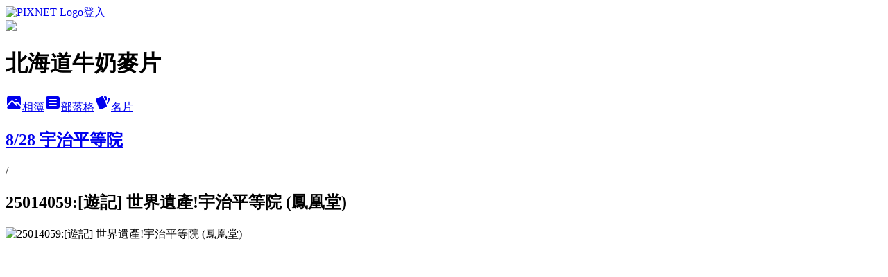

--- FILE ---
content_type: text/html; charset=utf-8
request_url: https://malukooo.pixnet.net/albums/114594151/photos/1113232451
body_size: 15551
content:
<!DOCTYPE html><html lang="zh-TW"><head><meta charSet="utf-8"/><meta name="viewport" content="width=device-width, initial-scale=1"/><link rel="preload" href="https://static.1px.tw/blog-next/public/logo_pixnet_ch.svg" as="image"/><link rel="preload" as="image" href="https://picsum.photos/seed/malukooo/1200/400"/><link rel="preload" href="https://pimg.1px.tw/malukooo/4aa0d1686f25f.jpg" as="image"/><link rel="stylesheet" href="https://static.1px.tw/blog-next/public/main.css" data-precedence="base"/><link rel="preload" as="script" fetchPriority="low" href="https://static.1px.tw/blog-next/_next/static/chunks/94688e2baa9fea03.js"/><script src="https://static.1px.tw/blog-next/_next/static/chunks/41eaa5427c45ebcc.js" async=""></script><script src="https://static.1px.tw/blog-next/_next/static/chunks/e2c6231760bc85bd.js" async=""></script><script src="https://static.1px.tw/blog-next/_next/static/chunks/94bde6376cf279be.js" async=""></script><script src="https://static.1px.tw/blog-next/_next/static/chunks/426b9d9d938a9eb4.js" async=""></script><script src="https://static.1px.tw/blog-next/_next/static/chunks/turbopack-5021d21b4b170dda.js" async=""></script><script src="https://static.1px.tw/blog-next/_next/static/chunks/ff1a16fafef87110.js" async=""></script><script src="https://static.1px.tw/blog-next/_next/static/chunks/e308b2b9ce476a3e.js" async=""></script><script src="https://static.1px.tw/blog-next/_next/static/chunks/169ce1e25068f8ff.js" async=""></script><script src="https://static.1px.tw/blog-next/_next/static/chunks/d3c6eed28c1dd8e2.js" async=""></script><script src="https://static.1px.tw/blog-next/_next/static/chunks/d4d39cfc2a072218.js" async=""></script><script src="https://static.1px.tw/blog-next/_next/static/chunks/6a5d72c05b9cd4ba.js" async=""></script><script src="https://static.1px.tw/blog-next/_next/static/chunks/8af6103cf1375f47.js" async=""></script><script src="https://static.1px.tw/blog-next/_next/static/chunks/e90cbf588986111c.js" async=""></script><script src="https://static.1px.tw/blog-next/_next/static/chunks/0fb9419eaf336159.js" async=""></script><script src="https://static.1px.tw/blog-next/_next/static/chunks/ed01c75076819ebd.js" async=""></script><script src="https://static.1px.tw/blog-next/_next/static/chunks/a4df8fc19a9a82e6.js" async=""></script><link rel="preload" href="https://pagead2.googlesyndication.com/pagead/js/adsbygoogle.js?client=ca-pub-0997758441778670" as="script" crossorigin=""/><title>25014059:[遊記] 世界遺產!宇治平等院 (鳳凰堂) - 痞客邦</title><meta name="description" content="25014059:[遊記] 世界遺產!宇治平等院 (鳳凰堂)"/><meta name="google-adsense-platform-account" content="pub-2647689032095179"/><meta name="google-adsense-account" content="pub-0997758441778670"/><meta name="fb:app_id" content="101730233200171"/><link rel="canonical" href="https://malukooo.pixnet.net/blog/albums/114594151/photos/1113232451"/><meta property="og:title" content="25014059:[遊記] 世界遺產!宇治平等院 (鳳凰堂) - 痞客邦"/><meta property="og:description" content="25014059:[遊記] 世界遺產!宇治平等院 (鳳凰堂)"/><meta property="og:url" content="https://malukooo.pixnet.net/blog/albums/114594151/photos/1113232451"/><meta property="og:image" content="https://pimg.1px.tw/malukooo/4aa0d1686f25f.jpg"/><meta property="og:image:width" content="1200"/><meta property="og:image:height" content="630"/><meta property="og:image:alt" content="25014059:[遊記] 世界遺產!宇治平等院 (鳳凰堂)"/><meta property="og:type" content="article"/><meta name="twitter:card" content="summary_large_image"/><meta name="twitter:title" content="25014059:[遊記] 世界遺產!宇治平等院 (鳳凰堂) - 痞客邦"/><meta name="twitter:description" content="25014059:[遊記] 世界遺產!宇治平等院 (鳳凰堂)"/><meta name="twitter:image" content="https://pimg.1px.tw/malukooo/4aa0d1686f25f.jpg"/><link rel="icon" href="/favicon.ico?favicon.a62c60e0.ico" sizes="32x32" type="image/x-icon"/><script src="https://static.1px.tw/blog-next/_next/static/chunks/a6dad97d9634a72d.js" noModule=""></script></head><body><!--$--><!--/$--><!--$?--><template id="B:0"></template><!--/$--><script>requestAnimationFrame(function(){$RT=performance.now()});</script><script src="https://static.1px.tw/blog-next/_next/static/chunks/94688e2baa9fea03.js" id="_R_" async=""></script><div hidden id="S:0"><script id="pixnet-vars">
          window.PIXNET = {
            post_id: 0,
            name: "malukooo",
            user_id: 0,
            blog_id: "245977",
            display_ads: true
          }; 
        </script><div class="relative min-h-screen"><nav class="fixed z-20 w-full bg-orange-500 text-white shadow-sm"><div id="pixnet-navbar-ad-blog_top"></div><div class="container mx-auto flex h-14 max-w-5xl items-center justify-between px-5"><a href="https://www.pixnet.net"><img src="https://static.1px.tw/blog-next/public/logo_pixnet_ch.svg" alt="PIXNET Logo"/></a><a href="/auth/authorize" class="!text-white">登入</a></div></nav><div class="container mx-auto max-w-5xl pt-[45px]"><div class="sm:px-4"><div class="bg-muted relative flex flex-col items-center justify-center gap-4 overflow-clip py-10 sm:mt-8 sm:rounded-sm"><img src="https://picsum.photos/seed/malukooo/1200/400" class="absolute inset-0 h-full w-full object-cover"/><div class="absolute inset-0 bg-black/40 backdrop-blur-sm"></div><div class="relative z-10 flex flex-col items-center justify-center gap-4 px-4"><span data-slot="avatar" class="relative flex shrink-0 overflow-hidden rounded-full size-24 shadow"><span data-slot="avatar-fallback" class="bg-muted flex size-full items-center justify-center rounded-full"></span></span><div class="text-center"><h1 class="mb-1 text-2xl font-bold text-white text-shadow-2xs">北海道牛奶麥片</h1></div><div class="flex items-center justify-center gap-3"><a href="/albums" data-slot="button" class="inline-flex items-center justify-center gap-2 whitespace-nowrap text-sm font-medium transition-all disabled:pointer-events-none disabled:opacity-50 [&amp;_svg]:pointer-events-none [&amp;_svg:not([class*=&#x27;size-&#x27;])]:size-4 shrink-0 [&amp;_svg]:shrink-0 outline-none focus-visible:border-ring focus-visible:ring-ring/50 focus-visible:ring-[3px] aria-invalid:ring-destructive/20 dark:aria-invalid:ring-destructive/40 aria-invalid:border-destructive bg-primary text-primary-foreground hover:bg-primary/90 h-9 px-4 py-2 has-[&gt;svg]:px-3 cursor-pointer rounded-full"><svg xmlns="http://www.w3.org/2000/svg" width="24" height="24" viewBox="0 0 24 24" fill="currentColor" stroke="none" class="tabler-icon tabler-icon-photo-filled "><path d="M8.813 11.612c.457 -.38 .918 -.38 1.386 .011l.108 .098l4.986 4.986l.094 .083a1 1 0 0 0 1.403 -1.403l-.083 -.094l-1.292 -1.293l.292 -.293l.106 -.095c.457 -.38 .918 -.38 1.386 .011l.108 .098l4.674 4.675a4 4 0 0 1 -3.775 3.599l-.206 .005h-12a4 4 0 0 1 -3.98 -3.603l6.687 -6.69l.106 -.095zm9.187 -9.612a4 4 0 0 1 3.995 3.8l.005 .2v9.585l-3.293 -3.292l-.15 -.137c-1.256 -1.095 -2.85 -1.097 -4.096 -.017l-.154 .14l-.307 .306l-2.293 -2.292l-.15 -.137c-1.256 -1.095 -2.85 -1.097 -4.096 -.017l-.154 .14l-5.307 5.306v-9.585a4 4 0 0 1 3.8 -3.995l.2 -.005h12zm-2.99 5l-.127 .007a1 1 0 0 0 0 1.986l.117 .007l.127 -.007a1 1 0 0 0 0 -1.986l-.117 -.007z"></path></svg>相簿</a><a href="/blog" data-slot="button" class="inline-flex items-center justify-center gap-2 whitespace-nowrap text-sm font-medium transition-all disabled:pointer-events-none disabled:opacity-50 [&amp;_svg]:pointer-events-none [&amp;_svg:not([class*=&#x27;size-&#x27;])]:size-4 shrink-0 [&amp;_svg]:shrink-0 outline-none focus-visible:border-ring focus-visible:ring-ring/50 focus-visible:ring-[3px] aria-invalid:ring-destructive/20 dark:aria-invalid:ring-destructive/40 aria-invalid:border-destructive border bg-background shadow-xs hover:bg-accent hover:text-accent-foreground dark:bg-input/30 dark:border-input dark:hover:bg-input/50 h-9 px-4 py-2 has-[&gt;svg]:px-3 cursor-pointer rounded-full"><svg xmlns="http://www.w3.org/2000/svg" width="24" height="24" viewBox="0 0 24 24" fill="currentColor" stroke="none" class="tabler-icon tabler-icon-article-filled "><path d="M19 3a3 3 0 0 1 2.995 2.824l.005 .176v12a3 3 0 0 1 -2.824 2.995l-.176 .005h-14a3 3 0 0 1 -2.995 -2.824l-.005 -.176v-12a3 3 0 0 1 2.824 -2.995l.176 -.005h14zm-2 12h-10l-.117 .007a1 1 0 0 0 0 1.986l.117 .007h10l.117 -.007a1 1 0 0 0 0 -1.986l-.117 -.007zm0 -4h-10l-.117 .007a1 1 0 0 0 0 1.986l.117 .007h10l.117 -.007a1 1 0 0 0 0 -1.986l-.117 -.007zm0 -4h-10l-.117 .007a1 1 0 0 0 0 1.986l.117 .007h10l.117 -.007a1 1 0 0 0 0 -1.986l-.117 -.007z"></path></svg>部落格</a><a href="https://www.pixnet.net/pcard/malukooo" data-slot="button" class="inline-flex items-center justify-center gap-2 whitespace-nowrap text-sm font-medium transition-all disabled:pointer-events-none disabled:opacity-50 [&amp;_svg]:pointer-events-none [&amp;_svg:not([class*=&#x27;size-&#x27;])]:size-4 shrink-0 [&amp;_svg]:shrink-0 outline-none focus-visible:border-ring focus-visible:ring-ring/50 focus-visible:ring-[3px] aria-invalid:ring-destructive/20 dark:aria-invalid:ring-destructive/40 aria-invalid:border-destructive border bg-background shadow-xs hover:bg-accent hover:text-accent-foreground dark:bg-input/30 dark:border-input dark:hover:bg-input/50 h-9 px-4 py-2 has-[&gt;svg]:px-3 cursor-pointer rounded-full"><svg xmlns="http://www.w3.org/2000/svg" width="24" height="24" viewBox="0 0 24 24" fill="currentColor" stroke="none" class="tabler-icon tabler-icon-cards-filled "><path d="M10.348 3.169l-7.15 3.113a2 2 0 0 0 -1.03 2.608l4.92 11.895a1.96 1.96 0 0 0 2.59 1.063l7.142 -3.11a2.002 2.002 0 0 0 1.036 -2.611l-4.92 -11.894a1.96 1.96 0 0 0 -2.588 -1.064z"></path><path d="M16 3a2 2 0 0 1 1.995 1.85l.005 .15v3.5a1 1 0 0 1 -1.993 .117l-.007 -.117v-3.5h-1a1 1 0 0 1 -.117 -1.993l.117 -.007h1z"></path><path d="M19.08 5.61a1 1 0 0 1 1.31 -.53c.257 .108 .505 .21 .769 .314a2 2 0 0 1 1.114 2.479l-.056 .146l-2.298 5.374a1 1 0 0 1 -1.878 -.676l.04 -.11l2.296 -5.371l-.366 -.148l-.402 -.167a1 1 0 0 1 -.53 -1.312z"></path></svg>名片</a></div></div></div></div><div class="p-4"><div class="mb-4 flex items-center gap-2"><a href="/albums/114594151" class="text-gray-400 hover:text-gray-500"><h2 class="text-lg font-bold">8/28 宇治平等院</h2></a><span>/</span><h2 class="text-lg font-bold text-gray-500">25014059:[遊記] 世界遺產!宇治平等院 (鳳凰堂)</h2></div><div class="overflow-clip rounded-lg border"><img src="https://pimg.1px.tw/malukooo/4aa0d1686f25f.jpg" alt="25014059:[遊記] 世界遺產!宇治平等院 (鳳凰堂)" class="h-auto w-full rounded-lg object-contain"/></div></div></div></div><section aria-label="Notifications alt+T" tabindex="-1" aria-live="polite" aria-relevant="additions text" aria-atomic="false"></section></div><script>$RB=[];$RV=function(a){$RT=performance.now();for(var b=0;b<a.length;b+=2){var c=a[b],e=a[b+1];null!==e.parentNode&&e.parentNode.removeChild(e);var f=c.parentNode;if(f){var g=c.previousSibling,h=0;do{if(c&&8===c.nodeType){var d=c.data;if("/$"===d||"/&"===d)if(0===h)break;else h--;else"$"!==d&&"$?"!==d&&"$~"!==d&&"$!"!==d&&"&"!==d||h++}d=c.nextSibling;f.removeChild(c);c=d}while(c);for(;e.firstChild;)f.insertBefore(e.firstChild,c);g.data="$";g._reactRetry&&requestAnimationFrame(g._reactRetry)}}a.length=0};
$RC=function(a,b){if(b=document.getElementById(b))(a=document.getElementById(a))?(a.previousSibling.data="$~",$RB.push(a,b),2===$RB.length&&("number"!==typeof $RT?requestAnimationFrame($RV.bind(null,$RB)):(a=performance.now(),setTimeout($RV.bind(null,$RB),2300>a&&2E3<a?2300-a:$RT+300-a)))):b.parentNode.removeChild(b)};$RC("B:0","S:0")</script><script>(self.__next_f=self.__next_f||[]).push([0])</script><script>self.__next_f.push([1,"1:\"$Sreact.fragment\"\n3:I[39756,[\"https://static.1px.tw/blog-next/_next/static/chunks/ff1a16fafef87110.js\",\"https://static.1px.tw/blog-next/_next/static/chunks/e308b2b9ce476a3e.js\"],\"default\"]\n4:I[53536,[\"https://static.1px.tw/blog-next/_next/static/chunks/ff1a16fafef87110.js\",\"https://static.1px.tw/blog-next/_next/static/chunks/e308b2b9ce476a3e.js\"],\"default\"]\n6:I[97367,[\"https://static.1px.tw/blog-next/_next/static/chunks/ff1a16fafef87110.js\",\"https://static.1px.tw/blog-next/_next/static/chunks/e308b2b9ce476a3e.js\"],\"OutletBoundary\"]\n8:I[97367,[\"https://static.1px.tw/blog-next/_next/static/chunks/ff1a16fafef87110.js\",\"https://static.1px.tw/blog-next/_next/static/chunks/e308b2b9ce476a3e.js\"],\"ViewportBoundary\"]\na:I[97367,[\"https://static.1px.tw/blog-next/_next/static/chunks/ff1a16fafef87110.js\",\"https://static.1px.tw/blog-next/_next/static/chunks/e308b2b9ce476a3e.js\"],\"MetadataBoundary\"]\nc:I[63491,[\"https://static.1px.tw/blog-next/_next/static/chunks/169ce1e25068f8ff.js\",\"https://static.1px.tw/blog-next/_next/static/chunks/d3c6eed28c1dd8e2.js\"],\"default\"]\n"])</script><script>self.__next_f.push([1,"0:{\"P\":null,\"b\":\"JQ_Jy432Rf5mCJvB01Y9Z\",\"c\":[\"\",\"albums\",\"114594151\",\"photos\",\"1113232451\"],\"q\":\"\",\"i\":false,\"f\":[[[\"\",{\"children\":[\"albums\",{\"children\":[[\"id\",\"114594151\",\"d\"],{\"children\":[\"photos\",{\"children\":[[\"photoId\",\"1113232451\",\"d\"],{\"children\":[\"__PAGE__\",{}]}]}]}]}]},\"$undefined\",\"$undefined\",true],[[\"$\",\"$1\",\"c\",{\"children\":[[[\"$\",\"script\",\"script-0\",{\"src\":\"https://static.1px.tw/blog-next/_next/static/chunks/d4d39cfc2a072218.js\",\"async\":true,\"nonce\":\"$undefined\"}],[\"$\",\"script\",\"script-1\",{\"src\":\"https://static.1px.tw/blog-next/_next/static/chunks/6a5d72c05b9cd4ba.js\",\"async\":true,\"nonce\":\"$undefined\"}],[\"$\",\"script\",\"script-2\",{\"src\":\"https://static.1px.tw/blog-next/_next/static/chunks/8af6103cf1375f47.js\",\"async\":true,\"nonce\":\"$undefined\"}]],\"$L2\"]}],{\"children\":[[\"$\",\"$1\",\"c\",{\"children\":[null,[\"$\",\"$L3\",null,{\"parallelRouterKey\":\"children\",\"error\":\"$undefined\",\"errorStyles\":\"$undefined\",\"errorScripts\":\"$undefined\",\"template\":[\"$\",\"$L4\",null,{}],\"templateStyles\":\"$undefined\",\"templateScripts\":\"$undefined\",\"notFound\":\"$undefined\",\"forbidden\":\"$undefined\",\"unauthorized\":\"$undefined\"}]]}],{\"children\":[[\"$\",\"$1\",\"c\",{\"children\":[null,[\"$\",\"$L3\",null,{\"parallelRouterKey\":\"children\",\"error\":\"$undefined\",\"errorStyles\":\"$undefined\",\"errorScripts\":\"$undefined\",\"template\":[\"$\",\"$L4\",null,{}],\"templateStyles\":\"$undefined\",\"templateScripts\":\"$undefined\",\"notFound\":\"$undefined\",\"forbidden\":\"$undefined\",\"unauthorized\":\"$undefined\"}]]}],{\"children\":[[\"$\",\"$1\",\"c\",{\"children\":[null,[\"$\",\"$L3\",null,{\"parallelRouterKey\":\"children\",\"error\":\"$undefined\",\"errorStyles\":\"$undefined\",\"errorScripts\":\"$undefined\",\"template\":[\"$\",\"$L4\",null,{}],\"templateStyles\":\"$undefined\",\"templateScripts\":\"$undefined\",\"notFound\":\"$undefined\",\"forbidden\":\"$undefined\",\"unauthorized\":\"$undefined\"}]]}],{\"children\":[[\"$\",\"$1\",\"c\",{\"children\":[null,[\"$\",\"$L3\",null,{\"parallelRouterKey\":\"children\",\"error\":\"$undefined\",\"errorStyles\":\"$undefined\",\"errorScripts\":\"$undefined\",\"template\":[\"$\",\"$L4\",null,{}],\"templateStyles\":\"$undefined\",\"templateScripts\":\"$undefined\",\"notFound\":\"$undefined\",\"forbidden\":\"$undefined\",\"unauthorized\":\"$undefined\"}]]}],{\"children\":[[\"$\",\"$1\",\"c\",{\"children\":[\"$L5\",[[\"$\",\"script\",\"script-0\",{\"src\":\"https://static.1px.tw/blog-next/_next/static/chunks/0fb9419eaf336159.js\",\"async\":true,\"nonce\":\"$undefined\"}],[\"$\",\"script\",\"script-1\",{\"src\":\"https://static.1px.tw/blog-next/_next/static/chunks/ed01c75076819ebd.js\",\"async\":true,\"nonce\":\"$undefined\"}],[\"$\",\"script\",\"script-2\",{\"src\":\"https://static.1px.tw/blog-next/_next/static/chunks/a4df8fc19a9a82e6.js\",\"async\":true,\"nonce\":\"$undefined\"}]],[\"$\",\"$L6\",null,{\"children\":\"$@7\"}]]}],{},null,false,false]},null,false,false]},null,false,false]},null,false,false]},null,false,false]},null,false,false],[\"$\",\"$1\",\"h\",{\"children\":[null,[\"$\",\"$L8\",null,{\"children\":\"$@9\"}],[\"$\",\"$La\",null,{\"children\":\"$@b\"}],null]}],false]],\"m\":\"$undefined\",\"G\":[\"$c\",[]],\"S\":false}\n"])</script><script>self.__next_f.push([1,"9:[[\"$\",\"meta\",\"0\",{\"charSet\":\"utf-8\"}],[\"$\",\"meta\",\"1\",{\"name\":\"viewport\",\"content\":\"width=device-width, initial-scale=1\"}]]\n"])</script><script>self.__next_f.push([1,"d:I[79520,[\"https://static.1px.tw/blog-next/_next/static/chunks/d4d39cfc2a072218.js\",\"https://static.1px.tw/blog-next/_next/static/chunks/6a5d72c05b9cd4ba.js\",\"https://static.1px.tw/blog-next/_next/static/chunks/8af6103cf1375f47.js\"],\"\"]\n10:I[2352,[\"https://static.1px.tw/blog-next/_next/static/chunks/d4d39cfc2a072218.js\",\"https://static.1px.tw/blog-next/_next/static/chunks/6a5d72c05b9cd4ba.js\",\"https://static.1px.tw/blog-next/_next/static/chunks/8af6103cf1375f47.js\"],\"AdultWarningModal\"]\n11:I[69182,[\"https://static.1px.tw/blog-next/_next/static/chunks/d4d39cfc2a072218.js\",\"https://static.1px.tw/blog-next/_next/static/chunks/6a5d72c05b9cd4ba.js\",\"https://static.1px.tw/blog-next/_next/static/chunks/8af6103cf1375f47.js\"],\"HydrationComplete\"]\n12:I[12985,[\"https://static.1px.tw/blog-next/_next/static/chunks/d4d39cfc2a072218.js\",\"https://static.1px.tw/blog-next/_next/static/chunks/6a5d72c05b9cd4ba.js\",\"https://static.1px.tw/blog-next/_next/static/chunks/8af6103cf1375f47.js\"],\"NuqsAdapter\"]\n13:I[82782,[\"https://static.1px.tw/blog-next/_next/static/chunks/d4d39cfc2a072218.js\",\"https://static.1px.tw/blog-next/_next/static/chunks/6a5d72c05b9cd4ba.js\",\"https://static.1px.tw/blog-next/_next/static/chunks/8af6103cf1375f47.js\"],\"RefineContext\"]\n14:I[29306,[\"https://static.1px.tw/blog-next/_next/static/chunks/d4d39cfc2a072218.js\",\"https://static.1px.tw/blog-next/_next/static/chunks/6a5d72c05b9cd4ba.js\",\"https://static.1px.tw/blog-next/_next/static/chunks/8af6103cf1375f47.js\",\"https://static.1px.tw/blog-next/_next/static/chunks/e90cbf588986111c.js\",\"https://static.1px.tw/blog-next/_next/static/chunks/d3c6eed28c1dd8e2.js\"],\"default\"]\n2:[\"$\",\"html\",null,{\"lang\":\"zh-TW\",\"children\":[[\"$\",\"$Ld\",null,{\"id\":\"google-tag-manager\",\"strategy\":\"afterInteractive\",\"children\":\"\\n(function(w,d,s,l,i){w[l]=w[l]||[];w[l].push({'gtm.start':\\nnew Date().getTime(),event:'gtm.js'});var f=d.getElementsByTagName(s)[0],\\nj=d.createElement(s),dl=l!='dataLayer'?'\u0026l='+l:'';j.async=true;j.src=\\n'https://www.googletagmanager.com/gtm.js?id='+i+dl;f.parentNode.insertBefore(j,f);\\n})(window,document,'script','dataLayer','GTM-TRLQMPKX');\\n  \"}],\"$Le\",\"$Lf\",[\"$\",\"body\",null,{\"children\":[[\"$\",\"$L10\",null,{\"display\":false}],[\"$\",\"$L11\",null,{}],[\"$\",\"$L12\",null,{\"children\":[\"$\",\"$L13\",null,{\"children\":[\"$\",\"$L3\",null,{\"parallelRouterKey\":\"children\",\"error\":\"$undefined\",\"errorStyles\":\"$undefined\",\"errorScripts\":\"$undefined\",\"template\":[\"$\",\"$L4\",null,{}],\"templateStyles\":\"$undefined\",\"templateScripts\":\"$undefined\",\"notFound\":[[\"$\",\"$L14\",null,{}],[]],\"forbidden\":\"$undefined\",\"unauthorized\":\"$undefined\"}]}]}]]}]]}]\n"])</script><script>self.__next_f.push([1,"e:null\nf:[\"$\",\"$Ld\",null,{\"async\":true,\"src\":\"https://pagead2.googlesyndication.com/pagead/js/adsbygoogle.js?client=ca-pub-0997758441778670\",\"crossOrigin\":\"anonymous\",\"strategy\":\"afterInteractive\"}]\n"])</script><script>self.__next_f.push([1,"16:I[86294,[\"https://static.1px.tw/blog-next/_next/static/chunks/d4d39cfc2a072218.js\",\"https://static.1px.tw/blog-next/_next/static/chunks/6a5d72c05b9cd4ba.js\",\"https://static.1px.tw/blog-next/_next/static/chunks/8af6103cf1375f47.js\",\"https://static.1px.tw/blog-next/_next/static/chunks/0fb9419eaf336159.js\",\"https://static.1px.tw/blog-next/_next/static/chunks/ed01c75076819ebd.js\",\"https://static.1px.tw/blog-next/_next/static/chunks/a4df8fc19a9a82e6.js\"],\"HeaderSection\"]\n1a:I[27201,[\"https://static.1px.tw/blog-next/_next/static/chunks/ff1a16fafef87110.js\",\"https://static.1px.tw/blog-next/_next/static/chunks/e308b2b9ce476a3e.js\"],\"IconMark\"]\n:HL[\"https://static.1px.tw/blog-next/public/main.css\",\"style\"]\n17:T7c8,"])</script><script>self.__next_f.push([1,"\u003c!-- Start of Flickr Badge --\u003e\n\u003cstyle type=\"text/css\"\u003e\n.zg_div {margin:0px 5px 5px 0px; width:117px;}\n.zg_div_inner {border: solid 1px #000000; background-color:#FFFFFF;  color:#666666; text-align:center; font-family:arial, helvetica; font-size:11px;}\n.zg_div a, .zg_div a:hover, .zg_div a:visited {color:#0066CC; background:inherit !important; text-decoration:none !important;}\n\u003c/style\u003e\n\u003cscript type=\"text/javascript\"\u003e\nzg_insert_badge = function() {\nvar zg_bg_color = 'FFFFFF';\nvar zgi_url = 'http://www.flickr.com/apps/badge/badge_iframe.gne?zg_bg_color='+zg_bg_color+'\u0026zg_person_id=26624830%40N00';\ndocument.write('\u003ciframe style=\"background-color:#'+zg_bg_color+'; border-color:#'+zg_bg_color+'; border:none;\" width=\"113\" height=\"151\" frameborder=\"0\" scrolling=\"no\" src=\"'+zgi_url+'\" title=\"Flickr Badge\"\u003e\u003c\\/iframe\u003e');\nif (document.getElementById) document.write('\u003cdiv id=\"zg_whatlink\"\u003e\u003ca href=\"http://www.flickr.com/badge.gne\"\tstyle=\"color:#0066CC;\" onclick=\"zg_toggleWhat(); return false;\"\u003eWhat is this?\u003c\\/a\u003e\u003c\\/div\u003e');\n}\nzg_toggleWhat = function() {\ndocument.getElementById('zg_whatdiv').style.display = (document.getElementById('zg_whatdiv').style.display != 'none') ? 'none' : 'block';\ndocument.getElementById('zg_whatlink').style.display = (document.getElementById('zg_whatdiv').style.display != 'none') ? 'none' : 'block';\nreturn false;\n}\n\u003c/script\u003e\n\u003cdiv class=\"zg_div\"\u003e\u003cdiv class=\"zg_div_inner\"\u003e\u003ca href=\"http://www.flickr.com\"\u003ewww.\u003cstrong style=\"color:#3993ff\"\u003eflick\u003cspan style=\"color:#ff1c92\"\u003er\u003c/span\u003e\u003c/strong\u003e.com\u003c/a\u003e\u003cbr\u003e\n\u003cscript type=\"text/javascript\"\u003ezg_insert_badge();\u003c/script\u003e\n\u003cdiv id=\"zg_whatdiv\"\u003eThis is a Flickr badge showing public photos and videos from \u003ca href=\"http://www.flickr.com/photos/26624830@N00\"\u003emalukooo\u003c/a\u003e. Make your own badge \u003ca href=\"http://www.flickr.com/badge.gne\"\u003ehere\u003c/a\u003e.\u003c/div\u003e\n\u003cscript type=\"text/javascript\"\u003eif (document.getElementById) document.getElementById('zg_whatdiv').style.display = 'none';\u003c/script\u003e\n\u003c/div\u003e\n\u003c/div\u003e\n\u003c!-- End of Flickr Badge --\u003e\n"])</script><script>self.__next_f.push([1,"18:Tc31,"])</script><script>self.__next_f.push([1,"\u003ca href=\"http://credit-ch.com.tw/\" target=\"_blank\" title=\"中國大陸徵信社\"\u003e中國大陸徵信社\u003c/a\u003e\n\u003ca href=\"http://pintung.com.tw/\" target=\"_blank\" title=\"屏東徵信社\"\u003e屏東徵信社\u003c/a\u003e\n\u003ca href=\"http://taoyuan01.com.tw/\" target=\"_blank\" title=\"桃園徵信社\"\u003e桃園徵信社\u003c/a\u003e\n\u003ca href=\"https://taiwan01.tw/\" target=\"_blank\" title=\"徵信\"\u003e徵信\u003c/a\u003e\n\u003ca href=\"https://taiwan01.tw/\" target=\"_blank\" title=\"徵信社\"\u003e徵信社\u003c/a\u003e\n政府立案\u003ca href=\"http://www.rocia.org.tw/\" target=\"_blank\" title=\"徵信社\"\u003e徵信社\u003c/a\u003e\n找\u003ca href=\"http://www.rocia.org.tw/\" target=\"_blank\" title=\"徵信\"\u003e徵信\u003c/a\u003e如何防止被騙\n\u003ca href=\"http://talent.org.tw/web-service31/sammi.html\" target=\"_blank\" title=\"侵害配偶權\"\u003e侵害配偶權\u003c/a\u003e\n\u003ca href=\"http://talent.org.tw/web-service05/monitor01.html\" target=\"_blank\" title=\"手機監聽\"\u003e手機監聽\u003c/a\u003e\n\u003ca href=\"http://talent.org.tw/web-service06/pack01.html\" target=\"_blank\" title=\"包二奶\"\u003e包二奶\u003c/a\u003e\n\u003ca href=\"http://talent.org.tw/weblist-13/tainan01.html\" target=\"_blank\" title=\"台南徵信社\"\u003e台南徵信社\u003c/a\u003e\n\u003ca href=\"http://talent.org.tw/weblist-12/chiayi01.html\" target=\"_blank\" title=\"嘉義徵信社\"\u003e嘉義徵信社\u003c/a\u003e\n\u003ca href=\"http://talent.org.tw/weblist-11/nantou01.html\" target=\"_blank\" title=\"南投徵信社\"\u003e南投徵信社\u003c/a\u003e\n當地人推薦的\u003ca href=\"http://aqu.com.tw/\" target=\"_blank\" title=\"苗栗徵信社\"\u003e苗栗徵信社\u003c/a\u003e\n政府立案合法的\u003ca href=\"http://girl007.com.tw/\" target=\"_blank\" title=\"基隆徵信社\"\u003e基隆徵信社\u003c/a\u003e\n\u003ca href=\"http://hxl.com.tw/\" target=\"_blank\" title=\"桃園徵信社\"\u003e桃園徵信社\u003c/a\u003e介紹\n合法優良的\u003ca href=\"http://www.auc.com.tw/\" target=\"_blank\" title=\"徵信社推薦\"\u003e徵信社推薦\u003c/a\u003e\n\u003ca href=\"http://www.women007.com.tw/\" target=\"_blank\" title=\"通姦\"\u003e通姦\u003c/a\u003e是否除罪化\n免費\u003ca href=\"http://female.hope007.com.tw/\" target=\"_blank\" title=\"婚姻挽回\"\u003e婚姻挽回\u003c/a\u003e諮詢\n\u003ca href=\"http://fot.com.tw/\" target=\"_blank\" title=\"徵信社收費\"\u003e徵信社收費\u003c/a\u003e行情\n徵信公司\u003ca href=\"http://ur-ai.com/\" target=\"_blank\" title=\"行蹤調查費用\"\u003e行蹤調查費用\u003c/a\u003e\n\u003ca href=\"http://xn--vuqt2hvzit0dozpp9jssp.tw/service/11.html\" target=\"_blank\" title=\"行蹤蒐證\"\u003e行蹤蒐證\u003c/a\u003e找台灣專業徵信社就對了\n\u003ca href=\"http://hxl.com.tw/\" target=\"_blank\" title=\"桃園徵信社\"\u003e桃園徵信社\u003c/a\u003e營業時間幾點\n如何\u003ca href=\"http://eml.org.tw/\" target=\"_blank\" title=\"感情挽回\"\u003e感情挽回\u003c/a\u003e男友\n\u003ca href=\"http://jon.com.tw/\" target=\"_blank\" title=\"外遇調查\"\u003e外遇調查\u003c/a\u003e的方法有哪些\n新北市\u003ca href=\"http://marry0800.com/\" target=\"_blank\" title=\"免費婚姻諮詢電話\"\u003e免費婚姻諮詢電話\u003c/a\u003e\n\u003ca href=\"http://p.ech.org.tw/\" target=\"_blank\" title=\"徵信社工作\"\u003e徵信社工作\u003c/a\u003e待遇超高嗎\n\u003ca href=\"http://market.conan007.com.tw/\" target=\"_blank\" title=\"工商調查\"\u003e工商調查\u003c/a\u003e離職員工\n\u003ca href=\"http://www.asiatop.com.tw/\" target=\"_blank\" title=\"追蹤器\"\u003e追蹤器\u003c/a\u003e\n\u003ca href=\"http://www.007women.com.tw/\" target=\"_blank\" title=\"徵信公司\"\u003e徵信公司\u003c/a\u003e如何尋人"])</script><script>self.__next_f.push([1,"5:[[\"$\",\"script\",null,{\"id\":\"pixnet-vars\",\"children\":\"\\n          window.PIXNET = {\\n            post_id: 0,\\n            name: \\\"malukooo\\\",\\n            user_id: 0,\\n            blog_id: \\\"245977\\\",\\n            display_ads: true\\n          }; \\n        \"}],[\"$\",\"link\",null,{\"rel\":\"stylesheet\",\"href\":\"https://static.1px.tw/blog-next/public/main.css\",\"precedence\":\"base\"}],[\"$\",\"div\",null,{\"className\":\"relative min-h-screen\",\"children\":[\"$L15\",[\"$\",\"div\",null,{\"className\":\"container mx-auto max-w-5xl pt-[45px]\",\"children\":[[\"$\",\"$L16\",null,{\"blog\":{\"blog_id\":\"245977\",\"urls\":{\"blog_url\":\"https://malukooo.pixnet.net/blog\",\"album_url\":\"https://malukooo.pixnet.net/albums\",\"card_url\":\"https://www.pixnet.net/pcard/malukooo\",\"sitemap_url\":\"https://malukooo.pixnet.net/sitemap.xml\"},\"name\":\"malukooo\",\"display_name\":\"北海道牛奶麥片\",\"description\":\"\u003ca href=\\\"mailto:kawaimaluko@gmail.com\\\"\u003e★點連結可寫信給我~^^\u003c/a\u003e\u003cbr\u003e\\r\\n\u003cbr\u003e\\r\\n★超讚推薦：\u003ca href='http://author.bloggerads.net/01_join_read.aspx?refid=10001\u0026id=20070402000007'\u003e用 BloggerAds 替自已加薪\u003c/a\u003e\u003cbr\u003e\\r\\n\u003ca href=\\\"http://www.blogad.com.tw/Bloger/Bloger_01.aspx?affil=malukooo\\\"\u003e★加入Blog AD增加更多收益\u003c/a\u003e\u003cbr\u003e\\r\\n\u003cSCRIPT Language=\\\"JavaScript\\\"\u003e var msg=\\\"本網誌圖文皆屬malukooo所有，請勿私自盜圖竊文\\\"; var interval = 250; seq = 0; function Scroll() { len = msg.length; window.status = msg.substring(0, seq+1); seq++; if ( seq \u003e= len ) { seq = 0 }; window.setTimeout(\\\"Scroll();\\\", interval );}Scroll();\u003c/SCRIPT\u003e\\r\\n\u003cscript language=\\\"javascript\\\" src=\\\"http://www.blogad.com.tw/Transfer/Had.aspx?BV=2\u0026BS=728\u0026BA=2\u0026BT=2\u0026L=malukooo\\\"\u003e\u003c/script\u003e\",\"visibility\":\"public\",\"freeze\":\"active\",\"default_comment_permission\":\"deny\",\"service_album\":\"enable\",\"rss_mode\":\"auto\",\"taxonomy\":{\"id\":14,\"name\":\"美食情報\"},\"logo\":{\"id\":null,\"url\":\"https://s3.1px.tw/blog/common/avatar/blog_cover_dark.jpg\"},\"logo_url\":\"https://s3.1px.tw/blog/common/avatar/blog_cover_dark.jpg\",\"owner\":{\"sub\":\"838256568557505108\",\"display_name\":\"malukooo\",\"avatar\":\"https://pimg.1px.tw/malukooo/logo/malukooo.png\",\"login_country\":null,\"login_city\":null,\"login_at\":0,\"created_at\":1166030820,\"updated_at\":1765078827},\"socials\":{\"social_email\":null,\"social_line\":null,\"social_facebook\":null,\"social_instagram\":null,\"social_youtube\":null,\"created_at\":null,\"updated_at\":null},\"stats\":{\"views_initialized\":18046000,\"views_total\":18047265,\"views_today\":2,\"post_count\":0,\"updated_at\":1769114407},\"marketing\":{\"keywords\":null,\"gsc_site_verification\":null,\"sitemap_verified_at\":1769008915,\"ga_account\":null,\"created_at\":1765728849,\"updated_at\":1769008915},\"watermark\":null,\"custom_domain\":null,\"hero_image\":{\"id\":1769114945,\"url\":\"https://picsum.photos/seed/malukooo/1200/400\"},\"widgets\":{\"sidebar1\":[{\"id\":3217834,\"identifier\":\"cus1049637\",\"title\":\"痞客邦十周年生日慶網路活動\",\"sort\":2,\"data\":\"\u003ciframe src=\\\"//pixnet10th.events.pixnet.net/sticker/sticker.php?user_name=malukooo\\\" frameborder=\\\"0\\\" scrolling=\\\"no\\\" width=\\\"230\\\" height=\\\"450\\\"\u003e\u003c/iframe\u003e\"},{\"id\":3217835,\"identifier\":\"pixHits\",\"title\":\"來逛逛的朋友\",\"sort\":3,\"data\":null},{\"id\":3217836,\"identifier\":\"cus1063204\",\"title\":\"痞客邦2013百大HOT部落客\",\"sort\":4,\"data\":\"\u003ciframe src=\\\"//2013hotblogger.events.pixnet.net/sticker/?user=malukooo\\\" width=\\\"220\\\" height=\\\"400\\\" scrolling=\\\"no\\\" frameborder=\\\"0\\\"\u003e\u003c/iframe\u003e\"},{\"id\":3217837,\"identifier\":\"pixSearch\",\"title\":\"搜尋我寫過的網誌\",\"sort\":5,\"data\":null},{\"id\":3217838,\"identifier\":\"pixLatestComment\",\"title\":\"最新迴響\",\"sort\":6,\"data\":null},{\"id\":3217839,\"identifier\":\"cus45170\",\"title\":\"主婦賺點加菜金\",\"sort\":7,\"data\":\"\u003cembed width=\\\"180\\\" height=\\\"270\\\" src=\\\"http://js1.bloggerads.net/store/stick.swf?sid=27\u0026bid=20070402000007\\\" type=\\\"application/x-shockwave-flash\\\"\u003e\u003c/embed\u003e\\r\\n\\r\\n\u003ca href=\\\"http://author.bloggerads.net/01_join_read.aspx?refid=20402\u0026id=20070402000007\\\" target=\\\"_blank\\\"\u003e\u003cimg src=\\\"http://author.bloggerads.net/referrals/JIE_125x200_pb.gif\\\" border=\\\"0\\\" /\u003e\u003c/a\u003e\\r\\n\u003cscript type=\\\"text/javascript\\\" src=\\\"http://js1.bloggerads.net/showads.aspx?blogid=20070402000007\u0026charset=utf-8\\\"\u003e\u003c/script\u003e\\r\\n\\r\\n\u003cscript type=\\\"text/javascript\\\" src=\\\"http://adsense.scupio.com/adpinline/ADmediaJS/malukooo_1958_5070_5736_1.js\\\"\u003e\u003c/script\u003e\\r\\n\\r\\n\u003cdiv align='left'\u003e\u003cSCRIPT charset='utf-8' language='JavaScript' src='http://www.blogad.com.tw/Transfer/ShowAdJs.aspx?P=malukooo\u0026BM_ID=20288\u0026C=G\u0026BS=dotted\u0026BT=180\u0026BA=left\u0026ac=3'\u003e\u003c/SCRIPT\u003e\u003c/div\u003e\"},{\"id\":3217841,\"identifier\":\"pixCategory\",\"title\":\"文章分類\",\"sort\":9,\"data\":[{\"type\":\"folder\",\"id\":null,\"name\":\"到處睡\",\"children\":[{\"type\":\"category\",\"id\":\"1562088\",\"name\":\"睡@宜蘭\",\"post_count\":2,\"url\":\"\",\"sort\":0}],\"url\":\"\",\"sort\":13},{\"type\":\"folder\",\"id\":null,\"name\":\"到處吃\",\"children\":[{\"type\":\"category\",\"id\":\"1562646\",\"name\":\"美食隨記@花蓮\",\"post_count\":11,\"url\":\"\",\"sort\":0},{\"type\":\"category\",\"id\":\"1562648\",\"name\":\"美食隨記@台東\",\"post_count\":10,\"url\":\"\",\"sort\":0},{\"type\":\"category\",\"id\":\"1562650\",\"name\":\"美食隨記@南投\",\"post_count\":44,\"url\":\"\",\"sort\":0},{\"type\":\"category\",\"id\":\"1562652\",\"name\":\"美食隨記@彰化\",\"post_count\":14,\"url\":\"\",\"sort\":0},{\"type\":\"category\",\"id\":\"1562654\",\"name\":\"美食隨記@雲林+嘉義\",\"post_count\":12,\"url\":\"\",\"sort\":0},{\"type\":\"category\",\"id\":\"1562656\",\"name\":\"美食隨記@三義+苗栗\",\"post_count\":2,\"url\":\"\",\"sort\":0},{\"type\":\"category\",\"id\":\"1562658\",\"name\":\"美食隨記@台南\",\"post_count\":24,\"url\":\"\",\"sort\":0},{\"type\":\"category\",\"id\":\"1562660\",\"name\":\"美食隨記@高雄+屏東\",\"post_count\":15,\"url\":\"\",\"sort\":0},{\"type\":\"category\",\"id\":\"1562662\",\"name\":\"美食隨記@桃園+新竹\",\"post_count\":11,\"url\":\"\",\"sort\":0},{\"type\":\"category\",\"id\":\"298549\",\"name\":\"美食隨記@大台北+基隆\",\"post_count\":185,\"url\":\"\",\"sort\":0},{\"type\":\"category\",\"id\":\"1561522\",\"name\":\"美食隨記@宜蘭\",\"post_count\":16,\"url\":\"\",\"sort\":0},{\"type\":\"category\",\"id\":\"134325\",\"name\":\"美食隨記@大台中\",\"post_count\":380,\"url\":\"\",\"sort\":0},{\"type\":\"category\",\"id\":\"134332\",\"name\":\"美食隨記@台灣離島\",\"post_count\":4,\"url\":\"\",\"sort\":0},{\"type\":\"category\",\"id\":\"134338\",\"name\":\"不分區美食\",\"post_count\":15,\"url\":\"\",\"sort\":1},{\"type\":\"category\",\"id\":\"134335\",\"name\":\"第二屆夏日Blog傳說\",\"post_count\":43,\"url\":\"\",\"sort\":2},{\"type\":\"category\",\"id\":\"490329\",\"name\":\"第三屆夏日Blog傳說\",\"post_count\":29,\"url\":\"\",\"sort\":3},{\"type\":\"category\",\"id\":\"134337\",\"name\":\"團購力量大\",\"post_count\":20,\"url\":\"\",\"sort\":4},{\"type\":\"category\",\"id\":\"134326\",\"name\":\"自家製\",\"post_count\":43,\"url\":\"\",\"sort\":5}],\"url\":\"\",\"sort\":26},{\"type\":\"folder\",\"id\":null,\"name\":\"清新健康瘦身單車團\",\"children\":[{\"type\":\"category\",\"id\":\"856571\",\"name\":\"掰西摳爬爬造\",\"post_count\":49,\"url\":\"\",\"sort\":6},{\"type\":\"category\",\"id\":\"1181576\",\"name\":\"阿吉遊台灣\",\"post_count\":22,\"url\":\"\",\"sort\":7},{\"type\":\"category\",\"id\":\"856573\",\"name\":\"單車部品\",\"post_count\":3,\"url\":\"\",\"sort\":8},{\"type\":\"category\",\"id\":\"856577\",\"name\":\"整形手術\",\"post_count\":1,\"url\":\"\",\"sort\":9}],\"url\":\"\",\"sort\":26},{\"type\":\"folder\",\"id\":null,\"name\":\"Blog大小事雜記\",\"children\":[{\"type\":\"category\",\"id\":\"394272\",\"name\":\"不知道怎麼分類\",\"post_count\":51,\"url\":\"\",\"sort\":10},{\"type\":\"category\",\"id\":\"869829\",\"name\":\"Free Trail\",\"post_count\":81,\"url\":\"\",\"sort\":11}],\"url\":\"\",\"sort\":27},{\"type\":\"folder\",\"id\":null,\"name\":\"400D生手練習紀錄區\",\"children\":[{\"type\":\"category\",\"id\":\"1340255\",\"name\":\"破財紀錄區\",\"post_count\":2,\"url\":\"\",\"sort\":0},{\"type\":\"category\",\"id\":\"253275\",\"name\":\"風景拍拍\",\"post_count\":9,\"url\":\"\",\"sort\":13},{\"type\":\"category\",\"id\":\"265366\",\"name\":\"節慶拍拍\",\"post_count\":8,\"url\":\"\",\"sort\":14},{\"type\":\"category\",\"id\":\"274323\",\"name\":\"生活拍拍\",\"post_count\":8,\"url\":\"\",\"sort\":15}],\"url\":\"\",\"sort\":28},{\"type\":\"folder\",\"id\":null,\"name\":\"燃燒的歐巴桑\",\"children\":[{\"type\":\"category\",\"id\":\"382448\",\"name\":\"超級星光大道\",\"post_count\":0,\"url\":\"\",\"sort\":12}],\"url\":\"\",\"sort\":29},{\"type\":\"folder\",\"id\":null,\"name\":\"到處趴趴造\",\"children\":[{\"type\":\"category\",\"id\":\"1405067\",\"name\":\"2009 京都+名古屋+飛驒高山\",\"post_count\":27,\"url\":\"\",\"sort\":0},{\"type\":\"category\",\"id\":\"1561544\",\"name\":\"出去玩@宜蘭\",\"post_count\":1,\"url\":\"\",\"sort\":0},{\"type\":\"category\",\"id\":\"134327\",\"name\":\"出去玩\",\"post_count\":67,\"url\":\"\",\"sort\":16}],\"url\":\"\",\"sort\":30},{\"type\":\"folder\",\"id\":null,\"name\":\"洗怒唉樂．渡過每一天\",\"children\":[{\"type\":\"category\",\"id\":\"134328\",\"name\":\"心情隨記\",\"post_count\":56,\"url\":\"\",\"sort\":17}],\"url\":\"\",\"sort\":31},{\"type\":\"folder\",\"id\":null,\"name\":\"買 い物\",\"children\":[{\"type\":\"category\",\"id\":\"1562526\",\"name\":\"我是鍋子控\",\"post_count\":7,\"url\":\"\",\"sort\":0},{\"type\":\"category\",\"id\":\"134331\",\"name\":\"愛買是女性的本能\",\"post_count\":30,\"url\":\"\",\"sort\":19}],\"url\":\"\",\"sort\":32},{\"type\":\"folder\",\"id\":null,\"name\":\"減肥Flight!!!\",\"children\":[{\"type\":\"category\",\"id\":\"134336\",\"name\":\"豬妖退散\",\"post_count\":1,\"url\":\"\",\"sort\":22}],\"url\":\"\",\"sort\":33},{\"type\":\"category\",\"id\":\"1858351\",\"name\":\"2014東京賞櫻\",\"post_count\":2,\"url\":\"https://abc.com\",\"sort\":0},{\"type\":\"category\",\"id\":\"1587331\",\"name\":\"出去玩@大台北+基隆\",\"post_count\":3,\"url\":\"https://abc.com\",\"sort\":1},{\"type\":\"category\",\"id\":\"1564256\",\"name\":\"出去玩@東南亞\",\"post_count\":6,\"url\":\"https://abc.com\",\"sort\":2},{\"type\":\"category\",\"id\":\"1563794\",\"name\":\"美食隨記@東南亞\",\"post_count\":4,\"url\":\"https://abc.com\",\"sort\":3},{\"type\":\"category\",\"id\":\"1563782\",\"name\":\"睡@東南亞\",\"post_count\":1,\"url\":\"https://abc.com\",\"sort\":4},{\"type\":\"category\",\"id\":\"1563654\",\"name\":\"出去玩@台中\",\"post_count\":6,\"url\":\"https://abc.com\",\"sort\":5},{\"type\":\"category\",\"id\":\"1544076\",\"name\":\"水里人在台北\",\"post_count\":6,\"url\":\"https://abc.com\",\"sort\":16},{\"type\":\"category\",\"id\":\"1484187\",\"name\":\"大麥叮的記錄\",\"post_count\":37,\"url\":\"https://abc.com\",\"sort\":17},{\"type\":\"category\",\"id\":\"1466496\",\"name\":\"2010 北海道秋之旅\",\"post_count\":9,\"url\":\"https://abc.com\",\"sort\":18},{\"type\":\"category\",\"id\":\"1426969\",\"name\":\"2010東京賞櫻記\",\"post_count\":9,\"url\":\"https://abc.com\",\"sort\":19},{\"type\":\"category\",\"id\":\"1361369\",\"name\":\"牙套日記\",\"post_count\":2,\"url\":\"https://abc.com\",\"sort\":21},{\"type\":\"category\",\"id\":\"1359266\",\"name\":\"黃金寫手\",\"post_count\":2,\"url\":\"https://abc.com\",\"sort\":22},{\"type\":\"category\",\"id\":\"1359056\",\"name\":\"上帝的部落司馬庫斯\",\"post_count\":1,\"url\":\"https://abc.com\",\"sort\":23},{\"type\":\"category\",\"id\":\"134329\",\"name\":\"可愛米\",\"post_count\":3,\"url\":\"https://abc.com\",\"sort\":48},{\"type\":\"category\",\"id\":\"134333\",\"name\":\"家鄉記事\",\"post_count\":8,\"url\":\"https://abc.com\",\"sort\":50},{\"type\":\"category\",\"id\":\"134334\",\"name\":\"喵的事就是我的事\",\"post_count\":10,\"url\":\"https://abc.com\",\"sort\":51}]},{\"id\":3217842,\"identifier\":\"pixLatestArticle\",\"title\":\"近期文章\",\"sort\":10,\"data\":[{\"id\":\"47650223\",\"title\":\"[台北市中山區] 創作拉麵 悠然\",\"featured\":null,\"tags\":[],\"published_at\":1615744324,\"post_url\":\"https://malukooo.pixnet.net/blog/posts/47650223\",\"stats\":{\"post_id\":\"47650223\",\"views\":3,\"views_today\":2,\"likes\":0,\"link_clicks\":0,\"comments\":0,\"replies\":0,\"created_at\":1768628760,\"updated_at\":1769042223}},{\"id\":\"46082814\",\"title\":\"[敗家] 聽了會中毒的耳機 BOSE  QuietComfort 35 II\",\"featured\":{\"id\":null,\"url\":\"http://farm2.static.flickr.com/1897/42307837390_8429a471c9.jpg\"},\"tags\":[],\"published_at\":1534622926,\"post_url\":\"https://malukooo.pixnet.net/blog/posts/46082814\",\"stats\":{\"post_id\":\"46082814\",\"views\":15554,\"views_today\":0,\"likes\":0,\"link_clicks\":0,\"comments\":2,\"replies\":0,\"created_at\":0,\"updated_at\":1769042125}},{\"id\":\"45505776\",\"title\":\"[台北市] 沐穀 C'est Bon (烘焙愛好者的好物聚集店)\",\"featured\":{\"id\":null,\"url\":\"http://farm5.static.flickr.com/4506/37451125590_a5a89cbf34.jpg\"},\"tags\":[],\"published_at\":1511974422,\"post_url\":\"https://malukooo.pixnet.net/blog/posts/45505776\",\"stats\":{\"post_id\":\"45505776\",\"views\":2449,\"views_today\":0,\"likes\":0,\"link_clicks\":0,\"comments\":0,\"replies\":0,\"created_at\":0,\"updated_at\":1769042100}},{\"id\":\"45228453\",\"title\":\"[台北市 中正區] 吉屋食堂\",\"featured\":{\"id\":null,\"url\":\"http://farm5.static.flickr.com/4209/35013043984_af52e74a72.jpg\"},\"tags\":[],\"published_at\":1502703364,\"post_url\":\"https://malukooo.pixnet.net/blog/posts/45228453\",\"stats\":{\"post_id\":\"45228453\",\"views\":1564,\"views_today\":0,\"likes\":0,\"link_clicks\":0,\"comments\":1,\"replies\":0,\"created_at\":0,\"updated_at\":0}},{\"id\":\"45185337\",\"title\":\"[台北市 大安區] 誠意滿滿的嵩和食堂\",\"featured\":{\"id\":null,\"url\":\"http://farm5.static.flickr.com/4253/35722878571_19c8a9f610.jpg\"},\"tags\":[],\"published_at\":1501230442,\"post_url\":\"https://malukooo.pixnet.net/blog/posts/45185337\",\"stats\":{\"post_id\":\"45185337\",\"views\":5221,\"views_today\":1,\"likes\":0,\"link_clicks\":0,\"comments\":0,\"replies\":0,\"created_at\":0,\"updated_at\":1768492623}},{\"id\":\"44860627\",\"title\":\"[台中市] 來福好事─有好吃古巴三明治跟爆笑脫口秀喔\",\"featured\":{\"id\":null,\"url\":\"http://farm6.static.flickr.com/5448/30529366355_373a3a4d62.jpg\"},\"tags\":[],\"published_at\":1490771070,\"post_url\":\"https://malukooo.pixnet.net/blog/posts/44860627\",\"stats\":{\"post_id\":\"44860627\",\"views\":1828,\"views_today\":1,\"likes\":0,\"link_clicks\":0,\"comments\":0,\"replies\":0,\"created_at\":0,\"updated_at\":1767974110}},{\"id\":\"44285239\",\"title\":\"[台北市] 大稻埕古早味蚵嗲 / 手工米苔目冰，來場古早味的下午茶\",\"featured\":{\"id\":null,\"url\":\"http://farm9.static.flickr.com/8543/29517391334_7eacc44e46.jpg\"},\"tags\":[],\"published_at\":1475739782,\"post_url\":\"https://malukooo.pixnet.net/blog/posts/44285239\",\"stats\":{\"post_id\":\"44285239\",\"views\":3260,\"views_today\":0,\"likes\":0,\"link_clicks\":0,\"comments\":4,\"replies\":0,\"created_at\":0,\"updated_at\":0}},{\"id\":\"44261803\",\"title\":\"[台北市] 點心道\u0026middot;港式點心消夜新選擇\",\"featured\":{\"id\":null,\"url\":\"http://farm9.static.flickr.com/8349/29685911692_93f620bb32.jpg\"},\"tags\":[],\"published_at\":1475017890,\"post_url\":\"https://malukooo.pixnet.net/blog/posts/44261803\",\"stats\":{\"post_id\":\"44261803\",\"views\":1104,\"views_today\":0,\"likes\":0,\"link_clicks\":0,\"comments\":0,\"replies\":0,\"created_at\":0,\"updated_at\":0}},{\"id\":\"44205754\",\"title\":\"[台北市] 娘子韓食 (市民大道店)\",\"featured\":{\"id\":null,\"url\":\"http://farm9.static.flickr.com/8226/29275410136_51c025ce6b.jpg\"},\"tags\":[],\"published_at\":1473327429,\"post_url\":\"https://malukooo.pixnet.net/blog/posts/44205754\",\"stats\":null},{\"id\":\"44172286\",\"title\":\"[台南市] 葉家魚皮 (價格實惠、新鮮又好吃的虱目魚第一選擇)\",\"featured\":{\"id\":null,\"url\":\"http://farm2.static.flickr.com/1540/24810276073_5be58eb94c.jpg\"},\"tags\":[],\"published_at\":1472492569,\"post_url\":\"https://malukooo.pixnet.net/blog/posts/44172286\",\"stats\":{\"post_id\":\"44172286\",\"views\":7082,\"views_today\":1,\"likes\":0,\"link_clicks\":0,\"comments\":0,\"replies\":0,\"created_at\":0,\"updated_at\":1769042045}}]},{\"id\":3217844,\"identifier\":\"pixHotArticle\",\"title\":\"熱門文章\",\"sort\":12,\"data\":[{\"id\":\"1367875\",\"title\":\"介紹季節水果‧臍橙（財丁）\",\"featured\":{\"id\":null,\"url\":\"http://www.ttv.com.tw/HomeV2/images/HomeList_03.gif\"},\"tags\":[],\"published_at\":1137244800,\"post_url\":\"https://malukooo.pixnet.net/blog/posts/1367875\",\"stats\":{\"post_id\":\"1367875\",\"views\":9880,\"views_today\":2,\"likes\":0,\"link_clicks\":0,\"comments\":2,\"replies\":0,\"created_at\":0,\"updated_at\":1769041452}},{\"id\":\"1367962\",\"title\":\"[台中市]北方村刀削麵專門店\",\"featured\":{\"id\":null,\"url\":\"http://pic.wretch.cc/icon/blog/smiley/msn/heart.gif\"},\"tags\":[],\"published_at\":1153716720,\"post_url\":\"https://malukooo.pixnet.net/blog/posts/1367962\",\"stats\":{\"post_id\":\"1367962\",\"views\":10192,\"views_today\":0,\"likes\":0,\"link_clicks\":0,\"comments\":4,\"replies\":0,\"created_at\":0,\"updated_at\":1769041452}},{\"id\":\"1368108\",\"title\":\"台南美食‧土魠魚羹＠大同市場\",\"featured\":{\"id\":null,\"url\":\"http://pic.wretch.cc/icon/blog/smiley/msn/thumbs_up.gif\"},\"tags\":[],\"published_at\":1138976820,\"post_url\":\"https://malukooo.pixnet.net/blog/posts/1368108\",\"stats\":{\"post_id\":\"1368108\",\"views\":3412,\"views_today\":4,\"likes\":70,\"link_clicks\":0,\"comments\":2,\"replies\":0,\"created_at\":0,\"updated_at\":1769041452}},{\"id\":\"2063704\",\"title\":\"[台中市]哈林區燒烤酒吧\",\"featured\":{\"id\":null,\"url\":\"http://static.flickr.com/140/364283101_6df3dfb748_o.jpg\"},\"tags\":[],\"published_at\":1169424447,\"post_url\":\"https://malukooo.pixnet.net/blog/posts/2063704\",\"stats\":{\"post_id\":\"2063704\",\"views\":21321,\"views_today\":1,\"likes\":2,\"link_clicks\":0,\"comments\":8,\"replies\":0,\"created_at\":0,\"updated_at\":1769097350}},{\"id\":\"5367020\",\"title\":\"[台中新社] 中興嶺‧碳烤香雞排\",\"featured\":{\"id\":null,\"url\":\"http://s.pixfs.net/f.pixnet.net/images/emotions/cry_smile.gif\"},\"tags\":[],\"published_at\":1182224073,\"post_url\":\"https://malukooo.pixnet.net/blog/posts/5367020\",\"stats\":{\"post_id\":\"5367020\",\"views\":11437,\"views_today\":1,\"likes\":0,\"link_clicks\":0,\"comments\":34,\"replies\":0,\"created_at\":0,\"updated_at\":1769041494}},{\"id\":\"10535026\",\"title\":\"[台中市] 南屯帝一食補碳燒薑母鴨 (榕樹下薑母鴨)\",\"featured\":{\"id\":null,\"url\":\"https://pimg.1px.tw/malukooo/1194354694.jpg\"},\"tags\":[],\"published_at\":1194360668,\"post_url\":\"https://malukooo.pixnet.net/blog/posts/10535026\",\"stats\":{\"post_id\":\"10535026\",\"views\":43701,\"views_today\":1,\"likes\":170,\"link_clicks\":0,\"comments\":57,\"replies\":0,\"created_at\":0,\"updated_at\":1769041522}},{\"id\":\"15963680\",\"title\":\"[台南後壁] 梅鳳飲食店 + 和興冰果部\",\"featured\":{\"id\":null,\"url\":\"https://pimg.1px.tw/malukooo/1206960576.jpg\"},\"tags\":[],\"published_at\":1206965220,\"post_url\":\"https://malukooo.pixnet.net/blog/posts/15963680\",\"stats\":{\"post_id\":\"15963680\",\"views\":10541,\"views_today\":2,\"likes\":1,\"link_clicks\":0,\"comments\":19,\"replies\":0,\"created_at\":0,\"updated_at\":1769097308}},{\"id\":\"22385076\",\"title\":\"我的母校倒店了!!重回崇先中學\",\"featured\":{\"id\":null,\"url\":\"https://pimg.1px.tw/malukooo/49211a471cc95.jpg\"},\"tags\":[],\"published_at\":1226906331,\"post_url\":\"https://malukooo.pixnet.net/blog/posts/22385076\",\"stats\":{\"post_id\":\"22385076\",\"views\":37482,\"views_today\":2,\"likes\":461,\"link_clicks\":0,\"comments\":180,\"replies\":0,\"created_at\":0,\"updated_at\":1769041581}},{\"id\":\"22566702\",\"title\":\"[南投市] 南投縣政府員工餐廳\",\"featured\":{\"id\":null,\"url\":\"https://pimg.1px.tw/malukooo/493bd2482c219.jpg\"},\"tags\":[],\"published_at\":1228657268,\"post_url\":\"https://malukooo.pixnet.net/blog/posts/22566702\",\"stats\":{\"post_id\":\"22566702\",\"views\":8518,\"views_today\":1,\"likes\":0,\"link_clicks\":0,\"comments\":19,\"replies\":0,\"created_at\":0,\"updated_at\":1769097393}},{\"id\":\"22840532\",\"title\":\"[南投東埔] 沙里仙虹鱒養殖場 之 虹鱒+鱘龍魚餐\",\"featured\":{\"id\":null,\"url\":\"https://pimg.1px.tw/malukooo/496250d76a3b7.jpg\"},\"tags\":[],\"published_at\":1231180166,\"post_url\":\"https://malukooo.pixnet.net/blog/posts/22840532\",\"stats\":{\"post_id\":\"22840532\",\"views\":18700,\"views_today\":1,\"likes\":0,\"link_clicks\":0,\"comments\":48,\"replies\":0,\"created_at\":0,\"updated_at\":1769097440}}]},{\"id\":3217845,\"identifier\":\"cus52963\",\"title\":\"  　\",\"sort\":13,\"data\":\"$17\"},{\"id\":3217846,\"identifier\":\"cus81469\",\"title\":\"標籤雲(是這麼說的嗎?)\",\"sort\":14,\"data\":\"\u003cscript type=\\\"text/javascript\\\" src=\\\"http://track.sitetag.us/tracking.js?hash=57b8edb5805d446b8cae7bf4e484a6d0\\\"\u003e\u003c/script\u003e\u003cscript type=\\\"text/javascript\\\" src=\\\"http://pub.sitetag.us/badge.js?hash=57b8edb5805d446b8cae7bf4e484a6d0\u0026extra=user\u0026background_color=FFFFFF\u0026border_color=999999\u0026border_width=4\u0026inner_background_color=FFFFCC\\\"\u003e\u003c/script\u003e\u003cBR\u003e\u003cscript type=\\\"text/javascript\\\" src=\\\"http://pub.sitetag.us/inline_badge.js\\\"\u003e\u003c/script\u003e\"},{\"id\":3217848,\"identifier\":\"cus794012\",\"title\":\"工商服務\",\"sort\":16,\"data\":\"$18\"}]},\"display_ads\":true,\"display_adult_warning\":false,\"ad_options\":[],\"adsense\":{\"account_id\":\"pub-0997758441778670\",\"client_id\":\"ca-pub-0997758441778670\"},\"css_version\":\"202601230449\",\"created_at\":1166030820,\"updated_at\":0}}],\"$L19\"]}]]}]]\n"])</script><script>self.__next_f.push([1,"b:[[\"$\",\"title\",\"0\",{\"children\":\"25014059:[遊記] 世界遺產!宇治平等院 (鳳凰堂) - 痞客邦\"}],[\"$\",\"meta\",\"1\",{\"name\":\"description\",\"content\":\"25014059:[遊記] 世界遺產!宇治平等院 (鳳凰堂)\"}],[\"$\",\"meta\",\"2\",{\"name\":\"google-adsense-platform-account\",\"content\":\"pub-2647689032095179\"}],[\"$\",\"meta\",\"3\",{\"name\":\"google-adsense-account\",\"content\":\"pub-0997758441778670\"}],[\"$\",\"meta\",\"4\",{\"name\":\"fb:app_id\",\"content\":\"101730233200171\"}],[\"$\",\"link\",\"5\",{\"rel\":\"canonical\",\"href\":\"https://malukooo.pixnet.net/blog/albums/114594151/photos/1113232451\"}],[\"$\",\"meta\",\"6\",{\"property\":\"og:title\",\"content\":\"25014059:[遊記] 世界遺產!宇治平等院 (鳳凰堂) - 痞客邦\"}],[\"$\",\"meta\",\"7\",{\"property\":\"og:description\",\"content\":\"25014059:[遊記] 世界遺產!宇治平等院 (鳳凰堂)\"}],[\"$\",\"meta\",\"8\",{\"property\":\"og:url\",\"content\":\"https://malukooo.pixnet.net/blog/albums/114594151/photos/1113232451\"}],[\"$\",\"meta\",\"9\",{\"property\":\"og:image\",\"content\":\"https://pimg.1px.tw/malukooo/4aa0d1686f25f.jpg\"}],[\"$\",\"meta\",\"10\",{\"property\":\"og:image:width\",\"content\":\"1200\"}],[\"$\",\"meta\",\"11\",{\"property\":\"og:image:height\",\"content\":\"630\"}],[\"$\",\"meta\",\"12\",{\"property\":\"og:image:alt\",\"content\":\"25014059:[遊記] 世界遺產!宇治平等院 (鳳凰堂)\"}],[\"$\",\"meta\",\"13\",{\"property\":\"og:type\",\"content\":\"article\"}],[\"$\",\"meta\",\"14\",{\"name\":\"twitter:card\",\"content\":\"summary_large_image\"}],[\"$\",\"meta\",\"15\",{\"name\":\"twitter:title\",\"content\":\"25014059:[遊記] 世界遺產!宇治平等院 (鳳凰堂) - 痞客邦\"}],[\"$\",\"meta\",\"16\",{\"name\":\"twitter:description\",\"content\":\"25014059:[遊記] 世界遺產!宇治平等院 (鳳凰堂)\"}],[\"$\",\"meta\",\"17\",{\"name\":\"twitter:image\",\"content\":\"https://pimg.1px.tw/malukooo/4aa0d1686f25f.jpg\"}],[\"$\",\"link\",\"18\",{\"rel\":\"icon\",\"href\":\"/favicon.ico?favicon.a62c60e0.ico\",\"sizes\":\"32x32\",\"type\":\"image/x-icon\"}],[\"$\",\"$L1a\",\"19\",{}]]\n"])</script><script>self.__next_f.push([1,"7:null\n"])</script><script>self.__next_f.push([1,":HL[\"https://pimg.1px.tw/malukooo/4aa0d1686f25f.jpg\",\"image\"]\n:HL[\"https://static.1px.tw/blog-next/public/logo_pixnet_ch.svg\",\"image\"]\n19:[\"$\",\"div\",null,{\"className\":\"p-4\",\"children\":[[\"$\",\"div\",null,{\"className\":\"mb-4 flex items-center gap-2\",\"children\":[[\"$\",\"a\",null,{\"href\":\"/albums/114594151\",\"className\":\"text-gray-400 hover:text-gray-500\",\"children\":[\"$\",\"h2\",null,{\"className\":\"text-lg font-bold\",\"children\":\"8/28 宇治平等院\"}]}],[\"$\",\"span\",null,{\"children\":\"/\"}],[\"$\",\"h2\",null,{\"className\":\"text-lg font-bold text-gray-500\",\"children\":\"25014059:[遊記] 世界遺產!宇治平等院 (鳳凰堂)\"}]]}],[\"$\",\"div\",null,{\"className\":\"overflow-clip rounded-lg border\",\"children\":[\"$\",\"img\",null,{\"src\":\"https://pimg.1px.tw/malukooo/4aa0d1686f25f.jpg\",\"alt\":\"25014059:[遊記] 世界遺產!宇治平等院 (鳳凰堂)\",\"className\":\"h-auto w-full rounded-lg object-contain\"}]}]]}]\n15:[\"$\",\"nav\",null,{\"className\":\"fixed z-20 w-full bg-orange-500 text-white shadow-sm\",\"children\":[[\"$\",\"div\",null,{\"id\":\"pixnet-navbar-ad-blog_top\"}],[\"$\",\"div\",null,{\"className\":\"container mx-auto flex h-14 max-w-5xl items-center justify-between px-5\",\"children\":[[\"$\",\"a\",null,{\"href\":\"https://www.pixnet.net\",\"children\":[\"$\",\"img\",null,{\"src\":\"https://static.1px.tw/blog-next/public/logo_pixnet_ch.svg\",\"alt\":\"PIXNET Logo\"}]}],[\"$\",\"a\",null,{\"href\":\"/auth/authorize\",\"className\":\"!text-white\",\"children\":\"登入\"}]]}]]}]\n"])</script></body></html>